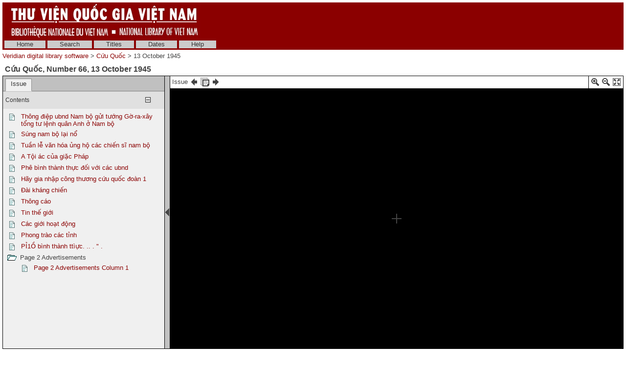

--- FILE ---
content_type: text/html; charset=utf-8
request_url: http://baochi.nlv.gov.vn/baochi/cgi-bin/baochi?a=d&d=WNyf19451013&e=-------en-20--1--txt-IN------
body_size: 39296
content:

<!DOCTYPE HTML PUBLIC "-//W3C//DTD HTML 4.01 Transitional//EN" "http://www.w3.org/TR/html4/loose.dtd">
<html>
  <head>
    <title>Cứu Quốc 13 October 1945 &mdash; Veridian digital library software</title>
    <meta name="veridian-license" content="XXXXX-XXXXX-NFNLW-LMR3K" >
    <meta name="veridian-version" content="v40 (20121205)" >
    <meta name="google-site-verification" content="0sAFOyKA3QshQ_U_G_62qHKn-z_coN5MuYpLL-yybak" />
    <meta name="msvalidate.01" content="6D7E97232F71A25582093F86BB5BC683" />

    <link rel="shortcut icon" href="/baochi/custom/baochi/web/images/favicon.ico" >
    
    <!-- Core Veridian CSS -->
    <link rel="stylesheet" href="/baochi/web/style/20130530-veridian-core.css" type="text/css" charset="UTF-8" >
    <!--[if IE]>
      <link rel="stylesheet" href="/baochi/web/style/20130530-veridian-core-ie.css" type="text/css" >
    <![endif]-->

    <!-- Inline CSS, to use macros -->
    <style type="text/css">
      a
      {
        color: #8B0000;;
      }

      a:hover
      {
        color: #B24221;
      }

      body, p, select, table
      {
        color: #404040;
        font-family: 'Helvetica neue', Helvetica, 'Lucida Sans Unicode', 'Arial Unicode MS', 'Lucida Sans', Arial, sans-serif;
      }

      h2
      {
        color: #404040; font-family: 'Helvetica neue', Helvetica, 'Lucida Sans Unicode', 'Arial Unicode MS', 'Lucida Sans', Arial, sans-serif; font-size: 12pt; font-weight: bold; margin-bottom: 2px; margin-top: 13px; padding-bottom: 2px; padding-top: 0px;
      }

      .veridianhighlightcolor
      {
        background-color: #FFFF77;
      }

      .veridianmaincolor
      {
        background-color: #8B0000;;
      }
    </style>

    <!--[if lt IE 7]>
      <style type="text/css"> #bodydiv { height: 100% } </style>
    <![endif]-->


    
    <!-- JQuery core files and plugins used -->
    <script type="text/javascript" src="/baochi/web/script/jquery/jquery-1.4.4.min.js"></script>
    <script type="text/javascript" src="/baochi/web/script/jquery/jquery.cooquery.min.js"></script>
    <script type="text/javascript" src="/baochi/web/script/jquery/jquery.disable.text.select.pack.js"></script>
    <script type="text/javascript" src="/baochi/web/script/jquery/jquery.mousewheel.min.js"></script>

    <!-- Core Veridian Javascript -->
    <script type="text/javascript" src="/baochi/web/script/20130530-veridian-core.js"></script>
    <!--[if lt IE 7]>
      <script type="text/javascript" src="/baochi/web/script/20130530-veridian-core-ie.js"></script>
    <![endif]-->

    <!-- Core Veridian Javascript values -->
    <script type="text/javascript">
      // <![CDATA[

      var gwcgi = '/baochi/cgi-bin/baochi';
      var linkSafePageArgs = 'a%3dd%26d%3dWNyf19451013%26e%3d-------en-20--1--txt-IN------%26l%3den%26ssnip%3dtxt%26txf%3dIN';
      var state = 'e=-------en-20--1--txt-IN------';

      var loadingString = "Loading...";
      var saveString = "Save";
      var savedString = "Saved";
      var savingString = "Saving...";

      // ]]>
    </script>

    <!-- Veridian metadata editing Javascript, if enabled -->
    


    
<link rel="stylesheet" href="/baochi/web/style/20130530-veridian-interface-original.css" type="text/css" >

<script type="text/javascript" language="javascript">
  (function(i,s,o,g,r,a,m){i['GoogleAnalyticsObject']=r;i[r]=i[r]||function(){
  (i[r].q=i[r].q||[]).push(arguments)},i[r].l=1*new Date();a=s.createElement(o),
  m=s.getElementsByTagName(o)[0];a.async=1;a.src=g;m.parentNode.insertBefore(a,m)
  })(window,document,'script','//www.google-analytics.com/analytics.js','ga');

  ga('create', 'UA-42233009-1', 'nlv.gov.vn');
  ga('send', 'pageview');

</script>

<!-- Inline CSS, to use macros -->
<style type="text/css">
  a.originalnavbarlink, a.originalnavbarlink:link, a.originalnavbarlink:visited
  {
    color: #333333;
    background-color: #CCCCCC;
    padding-bottom: 1px;
  }

  a.originalnavbarlink:hover
  {
    color: white;
    background-color: #666666;
    padding-bottom: 1px;
  }

  a.originalnavbarlinkactive, a.originalnavbarlinkactive:link, a.originalnavbarlinkactive:visited
  {
    color: #333333;
    background-color: #FFFFFF;
    padding-bottom: 1px;
  }

  a.originalfooterlink, a.originalfooterlink:link, a.originalfooterlink:visited
  {
    color: #CCCCCC;
  }

  a.originalfooterlink:hover
  {
    color: white;
  }
</style>

    

<link rel="stylesheet" href="/baochi/web/style/20130530-panojs.css" type="text/css" >


  </head>

  <body>
    <div id="bodydiv">
      
      
<div id="headerdiv" style="padding-left: 5px; padding-right: 5px; padding-top: 5px; ">
  <table cellspacing="0" cellpadding="0" style="background-color: #8B0000;" width="100%">
    <tr>
      <td height="73" style="white-space: nowrap; padding-left: 15px">
        <a href="http://www.dlconsulting.com"><img src="/baochi/custom/baochi/web/images/baochiheader.jpg" style="border: none" alt="National Library of Vietnam" title="National Library of Vietnam" /></a>
      </td>
      <td height="73" style="white-space: nowrap; text-align: right; padding-right: 15px">
        
        
      </td>
    </tr>
  </table>
  
<!-- BAOCHI CUSTOMISATION: No space between the header and the navigation bar -->
<div id="veridiannavigationbar" class="veridianprinthide">
  <table cellspacing="0" cellpadding="0" style="background-color: #8B0000;; color: white" width="100%">
    <tr style="height: 23px">
      <td style="white-space: nowrap; vertical-align: middle" width="100%">
        
<a class="originalnavbarlink" style="margin-left: 4px;" href="/baochi/cgi-bin/baochi?a=p&amp;p=home&amp;e=-------en-20--1--txt-IN------">Home</a>

<a class="originalnavbarlink" href="/baochi/cgi-bin/baochi?a=q&amp;e=-------en-20--1--txt-IN------">Search</a>


  <a class="originalnavbarlink" href="/baochi/cgi-bin/baochi?a=cl&amp;cl=CL1&amp;e=-------en-20--1--txt-IN------">Titles</a>
  
<a class="originalnavbarlink" href="/baochi/cgi-bin/baochi?a=cl&amp;cl=CL2&amp;e=-------en-20--1--txt-IN------">Dates</a>

<a class="originalnavbarlink" style="border-right: none" href="/baochi/cgi-bin/baochi?a=p&amp;p=help&amp;e=-------en-20--1--txt-IN------#all" onclick="openHelpPopup('allContent'); return false;">Help</a>

      </td>
      
    </tr>
  </table>
</div>

  <table class="veridianprinthide" cellspacing="0" cellpadding="0" style="padding-top: 5px" width="100%">
    <tr>
      <td align="left">
<a href="/baochi/cgi-bin/baochi?a=p&amp;p=home&amp;e=-------en-20--1--txt-IN------">Veridian digital library software</a> &gt;

  <a href="/baochi/cgi-bin/baochi?a=cl&amp;cl=CL1&amp;sp=WNyf&amp;e=-------en-20--1--txt-IN------">Cứu Quốc</a> &gt;  13 October 1945
</td>
      <td align="right"></td>
    </tr>
  </table>
</div>
<div id="veridiancontentdiv">
  <table cellpadding="0" cellspacing="0" width="100%">
    <tr>
      <td id="veridiancontent" style="padding: 5px" valign="top">


                 

<div style="padding-top: 5px; padding-left: 5px; padding-right: 5px">
  <h2 style="margin-top: 0px">Cứu Quốc&#44; Number 66&#44; 13 October 1945 </h2>
</div>
       <table id="veridiandocumentdisplaytable" cellpadding="0" cellspacing="0" width="100%">     <tr>       <!-- Left pane contains tab with document table of contents + document comment areas and section-level tab -->       <td id="veridiandocumentdisplayleftpane" width="330" valign="top">         <div id="veridiandocumentdisplayleftpaneheader">           <table id="veridiandocumentdisplayleftpanetabgroup" cellpadding="0" cellspacing="0" width="100%">             <tr>                                
<td class="veridiantabspacercell"><img src="/baochi/web/images/core/spacer.gif" width="5" height="1" alt="" title="" /></td>
<td class="veridiantabcell">
  <a id="veridiandocumentdisplayleftpanedocumentleveltab" class="veridiantabselected" href="#" onclick="selectDocumentDisplayLeftPaneTab('veridiandocumentdisplayleftpanedocumentleveltab'); return false;">Issue</a>
</td>
                                <td class="veridiantabspacercell" width="100%"><img src="/baochi/web/images/core/spacer.gif" width="5" height="1" alt="" title="" /></td>             </tr>           </table>         </div>         <div id="veridiandocumentdisplayleftpanecontent" style="background-color: #F0F0F0">    <div id="veridiandocumentdisplayleftpanecontentpadding">                            <div id="veridiandocumentdisplayleftpanedocumentleveltabcontent" >                 <table cellpadding="0" cellspacing="0" width="100%">                   

  
<tr id="documentleveltabcontentsareaheader" class="veridiancollapsibletableentryheader" onclick="toggleAutoResizeCollapsibleTableEntry('veridiandocumentdisplayleftpanecontent', 'veridiandocumentdisplayleftpanedocumentleveltabcontent', 'documentleveltabcontentsarea'); return false;">
  <td class="veridiancollapsibletableentryheadercell" style="border-top: 1px solid #C0C0C0; border-bottom: none">Contents</td>
  <td class="veridiancollapsibletableentryheadercell" style="border-top: 1px solid #C0C0C0; border-bottom: none" width="1%">
    <img id="documentleveltabcontentsareaplus" src="/baochi/web/images/core/iconplus.gif" width="12" height="12" alt="+" title="+" style="display: none" />
    <img id="documentleveltabcontentsareaminus" src="/baochi/web/images/core/iconminus.gif" width="12" height="12" alt="-" title="-" style="display: none" />
  </td>
</tr>
<tr id="documentleveltabcontentsareacontent" class="veridiancollapsibletableentrycontent">
  <td colspan="2">
    <!-- This is resized to the correct height by code in veridian-core.js via veridian-document-display.js -->
    <div id="documentleveltabcontentsareacontentdiv" style="height: 0px; overflow: auto">
      <div id="documentleveltabcontentsareacontentpaddingdiv" style="padding-left: 5px; padding-right: 5px; padding-top: 5px; padding-bottom: 10px">

    <div id="veridiandocumentdisplayleftpanecontentscontainer">
      <!-- Filled by AJAX when the document-level tab is first selected -->
    </div>
  
      </div>
    </div>
  </td>
</tr>
<!-- This is ugly but we can't call initialiseCollapsibleTableEntry() inside the modified elements -->
<tr><td style="display: none"><script type="text/javascript">initialiseCollapsibleTableEntry('documentleveltabcontentsarea', 'expanded');</script></td></tr>

                   

                   

                 </table>               </div>                  </div>         </div>       </td>        
<td id="veridiandocumentdisplaypaneseparator" align="center" valign="middle" width="10"><img id="veridiandocumentdisplayhideleftpaneimage" src="/baochi/web/images/core/iconhide.gif" width="8" height="16" onclick="toggleLeftPaneHidden()" alt="Show/hide left pane" title="Show/hide left pane" style="cursor: pointer" /><img id="veridiandocumentdisplayshowleftpaneimage" src="/baochi/web/images/core/iconshow.gif" width="8" height="16" onclick="toggleLeftPaneHidden()" alt="Show/hide left pane" title="Show/hide left pane" style="cursor: pointer; display: none" /></td>
        <!-- Right pane contains PanoJS or Realistic Book viewer -->       <td id="veridiandocumentdisplayrightpane" valign="top">         <!-- Document-level PanoJS display -->         

<div id="veridiandocumentdisplayrightpaneheader" style="width: 100%">
  <table cellpadding="0" cellspacing="0" class="veridiandocumentdisplaypaneheadertable veridianviewercontrols" width="100%">
    <tr>
      <td style="white-space: nowrap">
        Issue&nbsp;<a href="/baochi/cgi-bin/baochi?a=d&amp;d=WNyf19451012&amp;e=-------en-20--1--txt-IN------" title="Previous issue"><img src="/baochi/web/images/core/iconprev.gif" width="18" height="18" alt="Previous issue" style="vertical-align: middle" title="Previous issue" /></a>&nbsp;<a href="/baochi/cgi-bin/baochi?a=cl&amp;cl=CL1&amp;sp=WNyf&amp;e=-------en-20--1--txt-IN------" title="Browse all issues of this publication"><img src="/baochi/web/images/core/iconalldocuments.gif" width="18" height="18" alt="Browse all issues of this publication" style="vertical-align: middle" title="Browse all issues of this publication" /></a>&nbsp;<a href="/baochi/cgi-bin/baochi?a=d&amp;d=WNyf19451016&amp;e=-------en-20--1--txt-IN------" title="Next issue"><img src="/baochi/web/images/core/iconnext.gif" width="18" height="18" alt="Next issue" style="vertical-align: middle" title="Next issue" /></a>
      </td>
      <td style="padding-left: 8px; padding-right: 4px; white-space: nowrap">
        &nbsp;
      </td>
      <td style="border-left: solid 1px black; padding-left: 4px; white-space: nowrap" width="16">
        <a href="#" onclick="viewerZoom(1); return false;" title="Zoom In"><img id="veridianpanojsiconzoomin" src="/baochi/web/images/core/iconzoomin.gif" width="18" height="18" alt="Zoom In" style="padding-top: 3px" title="Zoom In" /></a>&nbsp;<a href="#" onclick="viewerZoom(-1); return false;" title="Zoom Out"><img id="veridianpanojsiconzoomout" src="/baochi/web/images/core/iconzoomout.gif" width="18" height="18" alt="Zoom Out" style="padding-top: 3px" title="Zoom Out" /></a>&nbsp;<a href="#" onclick="toggleDocumentDisplayMaximised(); return false;" title="Maximize"><img src="/baochi/web/images/core/iconmaximize.gif" width="18" height="18" alt="Maximize" style="padding-top: 3px" title="Maximize" /></a>
      </td>
    </tr>
  </table>
</div>

<table id="veridianpanojspopupmenu">
  <tr>
    <td id="veridianpanojspopupmenucell"></td>
  </tr>
</table>
<!-- The contextmenu handler is required for crappy IE, to prevent the normal browser context menu from appearing -->
<script type="text/javascript">
  $("#veridianpanojspopupmenu").bind("contextmenu", function() { return false; });
</script>

<!-- This is resized to the correct height to fill the screen by code in veridian-document-display.js -->
<div id="viewer" style="background-color: black; height: 0px; width: 100%">
  <div class="well" id="well"><!-- --></div>
  <div class="surface" id="touchArea" style="height: 100%; overflow: hidden; position: absolute; width: 100%"><!-- --></div>
</div>


<script type="text/javascript">
// <![CDATA[

var blankTile = '/baochi/web/images/core/blank.gif';
var documentOID = 'WNyf19451013';
var grabCursor = '/baochi/web/images/core/grab.cur';
var grabbingCursor = '/baochi/web/images/core/grabbing.cur';
var imageserverPageTileImageRequest = '/baochi/cgi-bin/imageserver/imageserver.pl?color=all&ext=jpg';
var loadingTile = '/baochi/web/images/core/blank.gif';

var level = 'document';
var mode = 'view';

var missingPageOIDs = {  };
var pageImageSizes = { '1.1':{'w':1949,'h':3060},'1.2':{'w':1949,'h':3060} };

// Filled by getPanoJSPageData() AJAX code
var sectionSelectionAreas = { };
var pageInfoBlocks = { };
var pagePopupBlocks = { };
var pageQueryTermAreas = { };
var logicalSectionTitles = { };
var logicalSectionPopupBlocks = { };

var initialDisplayArea = { 'page':'1.1','x':0,'y':0,'w':1949,'h':3060 };
var initialSelectedSectionOID = '';

// Start with the data for the initially displayed pages (the rest is obtained using getPanoJSData AJAX requests)
pageInfoBlocks['1.1'] = '<table><tr><td valign="top"><b>Page 1<\/b><\/td><\/tr><\/table>';
pagePopupBlocks['1.1'] = '    <tr><th>Page 1<\/th><\/tr>      <!-- BAOCHI CUSTOMISATION: Do not have the show text link for pages -->   <tr><td><a href="/baochi/cgi-bin/baochi?a=tc&amp;d=WNyf19451013.1.1&amp;e=-------en-20--1--txt-IN------"><img src="/baochi/web/images/core/icontext_invert.gif" alt="Correct page text"/>&nbsp;Correct page text<\/a><\/td><\/tr> ';
pageQueryTermAreas['1.1'] = [];
sectionSelectionAreas['2.1'] = [{'id':'P1_TB00001','page':'1.1','x':122,'y':131,'w':668,'h':260},{'id':'P1_TB00002','page':'1.1','x':121,'y':392,'w':337,'h':1468},{'id':'P1_TB00003','page':'1.1','x':458,'y':392,'w':336,'h':814}];
logicalSectionTitles['2.1'] = 'Thông điệp ubnd Nam bộ gửi tướng Gờ-ra-xây tổng tư lệnh quân Anh ở Nam bộ';
logicalSectionPopupBlocks['2.1'] = ' <!-- BAOCHI CUSTOMISATION: Translate the text for the type of document to the correct language --> <tr><th>Thông điệp ubnd Nam bộ gửi tướng Gờ-ra-xây tổng tư lệnh quân Anh ở Nam bộ &#91;ARTICLE&#93;<\/th><\/tr> <tr><td><a title="Zoom to read this article" href="/baochi/cgi-bin/baochi?a=d&amp;d=WNyf19451013.2.1&amp;srpos=&amp;e=-------en-20--1--txt-IN------"><img src="/baochi/web/images/core/iconzoomtoread_invert.gif" />&nbsp;Zoom to this article<\/a><\/td><\/tr> <tr><td><a title="Clip this article" href="/baochi/cgi-bin/baochi?a=d&amp;d=WNyf19451013.2.1&amp;srpos=&amp;dliv=none&amp;e=-------en-20--1--txt-IN------"><img src="/baochi/web/images/core/iconclip_invert.gif" />&nbsp;Clip this article<\/a><\/td><\/tr>  <!-- BAOCHI CUSTOMISATION: Do not have the show text link for pages --> <tr><td><a href="/baochi/cgi-bin/baochi?a=tc&amp;d=WNyf19451013.2.1&amp;e=-------en-20--1--txt-IN------"><img src="/baochi/web/images/core/icontext_invert.gif" alt="Correct article text"/>&nbsp;Correct article text<\/a><\/td><\/tr> ';
sectionSelectionAreas['2.2'] = [{'id':'P1_TB00004','page':'1.1','x':819,'y':578,'w':1014,'h':209},{'id':'P1_TB00005','page':'1.1','x':817,'y':797,'w':323,'h':400},{'id':'P1_TB00006','page':'1.1','x':1165,'y':798,'w':334,'h':605},{'id':'P1_TB00007','page':'1.1','x':1508,'y':797,'w':356,'h':573},{'id':'P2_TB00001','page':'1.2','x':1142,'y':283,'w':341,'h':621},{'id':'P2_TB00002','page':'1.2','x':1497,'y':283,'w':379,'h':2331}];
logicalSectionTitles['2.2'] = 'Súng nam bộ lại nổ';
logicalSectionPopupBlocks['2.2'] = ' <!-- BAOCHI CUSTOMISATION: Translate the text for the type of document to the correct language --> <tr><th>Súng nam bộ lại nổ &#91;ARTICLE&#93;<\/th><\/tr> <tr><td><a title="Zoom to read this article" href="/baochi/cgi-bin/baochi?a=d&amp;d=WNyf19451013.2.2&amp;srpos=&amp;e=-------en-20--1--txt-IN------"><img src="/baochi/web/images/core/iconzoomtoread_invert.gif" />&nbsp;Zoom to this article<\/a><\/td><\/tr> <tr><td><a title="Clip this article" href="/baochi/cgi-bin/baochi?a=d&amp;d=WNyf19451013.2.2&amp;srpos=&amp;dliv=none&amp;e=-------en-20--1--txt-IN------"><img src="/baochi/web/images/core/iconclip_invert.gif" />&nbsp;Clip this article<\/a><\/td><\/tr>  <!-- BAOCHI CUSTOMISATION: Do not have the show text link for pages --> <tr><td><a href="/baochi/cgi-bin/baochi?a=tc&amp;d=WNyf19451013.2.2&amp;e=-------en-20--1--txt-IN------"><img src="/baochi/web/images/core/icontext_invert.gif" alt="Correct article text"/>&nbsp;Correct article text<\/a><\/td><\/tr> ';
sectionSelectionAreas['2.3'] = [{'id':'P1_TB00008','page':'1.1','x':468,'y':1213,'w':670,'h':149},{'id':'P1_TB00009','page':'1.1','x':468,'y':1368,'w':323,'h':467},{'id':'P1_TB00010','page':'1.1','x':487,'y':1835,'w':304,'h':22},{'id':'P1_TB00011','page':'1.1','x':817,'y':1378,'w':322,'h':479}];
logicalSectionTitles['2.3'] = 'Tuần lễ văn hóa ủng hộ các chiến sĩ nam bộ';
logicalSectionPopupBlocks['2.3'] = ' <!-- BAOCHI CUSTOMISATION: Translate the text for the type of document to the correct language --> <tr><th>Tuần lễ văn hóa ủng hộ các chiến sĩ nam bộ &#91;ARTICLE&#93;<\/th><\/tr> <tr><td><a title="Zoom to read this article" href="/baochi/cgi-bin/baochi?a=d&amp;d=WNyf19451013.2.3&amp;srpos=&amp;e=-------en-20--1--txt-IN------"><img src="/baochi/web/images/core/iconzoomtoread_invert.gif" />&nbsp;Zoom to this article<\/a><\/td><\/tr> <tr><td><a title="Clip this article" href="/baochi/cgi-bin/baochi?a=d&amp;d=WNyf19451013.2.3&amp;srpos=&amp;dliv=none&amp;e=-------en-20--1--txt-IN------"><img src="/baochi/web/images/core/iconclip_invert.gif" />&nbsp;Clip this article<\/a><\/td><\/tr>  <!-- BAOCHI CUSTOMISATION: Do not have the show text link for pages --> <tr><td><a href="/baochi/cgi-bin/baochi?a=tc&amp;d=WNyf19451013.2.3&amp;e=-------en-20--1--txt-IN------"><img src="/baochi/web/images/core/icontext_invert.gif" alt="Correct article text"/>&nbsp;Correct article text<\/a><\/td><\/tr> ';
sectionSelectionAreas['2.4'] = [{'id':'P1_TB00012','page':'1.1','x':122,'y':1885,'w':1020,'h':154},{'id':'P1_TB00013','page':'1.1','x':122,'y':2041,'w':326,'h':883},{'id':'P1_TB00014','page':'1.1','x':471,'y':2044,'w':324,'h':880},{'id':'P1_TB00015','page':'1.1','x':818,'y':2045,'w':323,'h':241},{'id':'P2_TB00003','page':'1.2','x':1155,'y':1771,'w':330,'h':1141},{'id':'P2_TB00004','page':'1.2','x':1402,'y':2920,'w':44,'h':17}];
logicalSectionTitles['2.4'] = 'A Tội ác của giặc Pháp';
logicalSectionPopupBlocks['2.4'] = ' <!-- BAOCHI CUSTOMISATION: Translate the text for the type of document to the correct language --> <tr><th>A Tội ác của giặc Pháp &#91;ARTICLE&#93;<\/th><\/tr> <tr><td><a title="Zoom to read this article" href="/baochi/cgi-bin/baochi?a=d&amp;d=WNyf19451013.2.4&amp;srpos=&amp;e=-------en-20--1--txt-IN------"><img src="/baochi/web/images/core/iconzoomtoread_invert.gif" />&nbsp;Zoom to this article<\/a><\/td><\/tr> <tr><td><a title="Clip this article" href="/baochi/cgi-bin/baochi?a=d&amp;d=WNyf19451013.2.4&amp;srpos=&amp;dliv=none&amp;e=-------en-20--1--txt-IN------"><img src="/baochi/web/images/core/iconclip_invert.gif" />&nbsp;Clip this article<\/a><\/td><\/tr>  <!-- BAOCHI CUSTOMISATION: Do not have the show text link for pages --> <tr><td><a href="/baochi/cgi-bin/baochi?a=tc&amp;d=WNyf19451013.2.4&amp;e=-------en-20--1--txt-IN------"><img src="/baochi/web/images/core/icontext_invert.gif" alt="Correct article text"/>&nbsp;Correct article text<\/a><\/td><\/tr> ';
sectionSelectionAreas['2.5'] = [{'id':'P1_TB00016','page':'1.1','x':1157,'y':1489,'w':684,'h':129},{'id':'P1_TB00017','page':'1.1','x':1166,'y':1637,'w':337,'h':653},{'id':'P1_TB00018','page':'1.1','x':1507,'y':1637,'w':333,'h':528}];
logicalSectionTitles['2.5'] = 'Phê bình thành thực đối với các ubnd';
logicalSectionPopupBlocks['2.5'] = ' <!-- BAOCHI CUSTOMISATION: Translate the text for the type of document to the correct language --> <tr><th>Phê bình thành thực đối với các ubnd &#91;ARTICLE&#93;<\/th><\/tr> <tr><td><a title="Zoom to read this article" href="/baochi/cgi-bin/baochi?a=d&amp;d=WNyf19451013.2.5&amp;srpos=&amp;e=-------en-20--1--txt-IN------"><img src="/baochi/web/images/core/iconzoomtoread_invert.gif" />&nbsp;Zoom to this article<\/a><\/td><\/tr> <tr><td><a title="Clip this article" href="/baochi/cgi-bin/baochi?a=d&amp;d=WNyf19451013.2.5&amp;srpos=&amp;dliv=none&amp;e=-------en-20--1--txt-IN------"><img src="/baochi/web/images/core/iconclip_invert.gif" />&nbsp;Clip this article<\/a><\/td><\/tr>  <!-- BAOCHI CUSTOMISATION: Do not have the show text link for pages --> <tr><td><a href="/baochi/cgi-bin/baochi?a=tc&amp;d=WNyf19451013.2.5&amp;e=-------en-20--1--txt-IN------"><img src="/baochi/web/images/core/icontext_invert.gif" alt="Correct article text"/>&nbsp;Correct article text<\/a><\/td><\/tr> ';
sectionSelectionAreas['2.6'] = [{'id':'P1_TB00019','page':'1.1','x':821,'y':2318,'w':667,'h':192},{'id':'P1_TB00020','page':'1.1','x':820,'y':2511,'w':324,'h':406},{'id':'P1_TB00021','page':'1.1','x':1166,'y':2511,'w':336,'h':364},{'id':'P1_TB00022','page':'1.1','x':1340,'y':2880,'w':135,'h':31}];
logicalSectionTitles['2.6'] = 'Hãy gia nhập công thương cứu quốc đoàn 1';
logicalSectionPopupBlocks['2.6'] = ' <!-- BAOCHI CUSTOMISATION: Translate the text for the type of document to the correct language --> <tr><th>Hãy gia nhập công thương cứu quốc đoàn 1 &#91;ARTICLE&#93;<\/th><\/tr> <tr><td><a title="Zoom to read this article" href="/baochi/cgi-bin/baochi?a=d&amp;d=WNyf19451013.2.6&amp;srpos=&amp;e=-------en-20--1--txt-IN------"><img src="/baochi/web/images/core/iconzoomtoread_invert.gif" />&nbsp;Zoom to this article<\/a><\/td><\/tr> <tr><td><a title="Clip this article" href="/baochi/cgi-bin/baochi?a=d&amp;d=WNyf19451013.2.6&amp;srpos=&amp;dliv=none&amp;e=-------en-20--1--txt-IN------"><img src="/baochi/web/images/core/iconclip_invert.gif" />&nbsp;Clip this article<\/a><\/td><\/tr>  <!-- BAOCHI CUSTOMISATION: Do not have the show text link for pages --> <tr><td><a href="/baochi/cgi-bin/baochi?a=tc&amp;d=WNyf19451013.2.6&amp;e=-------en-20--1--txt-IN------"><img src="/baochi/web/images/core/icontext_invert.gif" alt="Correct article text"/>&nbsp;Correct article text<\/a><\/td><\/tr> ';
sectionSelectionAreas['2.7'] = [{'id':'P1_TB00023','page':'1.1','x':1508,'y':2178,'w':332,'h':59},{'id':'P1_TB00024','page':'1.1','x':1517,'y':2257,'w':325,'h':654}];
logicalSectionTitles['2.7'] = 'Đài kháng chiến';
logicalSectionPopupBlocks['2.7'] = ' <!-- BAOCHI CUSTOMISATION: Translate the text for the type of document to the correct language --> <tr><th>Đài kháng chiến &#91;ARTICLE&#93;<\/th><\/tr> <tr><td><a title="Zoom to read this article" href="/baochi/cgi-bin/baochi?a=d&amp;d=WNyf19451013.2.7&amp;srpos=&amp;e=-------en-20--1--txt-IN------"><img src="/baochi/web/images/core/iconzoomtoread_invert.gif" />&nbsp;Zoom to this article<\/a><\/td><\/tr> <tr><td><a title="Clip this article" href="/baochi/cgi-bin/baochi?a=d&amp;d=WNyf19451013.2.7&amp;srpos=&amp;dliv=none&amp;e=-------en-20--1--txt-IN------"><img src="/baochi/web/images/core/iconclip_invert.gif" />&nbsp;Clip this article<\/a><\/td><\/tr>  <!-- BAOCHI CUSTOMISATION: Do not have the show text link for pages --> <tr><td><a href="/baochi/cgi-bin/baochi?a=tc&amp;d=WNyf19451013.2.7&amp;e=-------en-20--1--txt-IN------"><img src="/baochi/web/images/core/icontext_invert.gif" alt="Correct article text"/>&nbsp;Correct article text<\/a><\/td><\/tr> ';


pageInfoBlocks['1.2'] = '<table><tr><td valign="top"><b>Page 2<\/b><\/td><\/tr><\/table>';
pagePopupBlocks['1.2'] = '    <tr><th>Page 2<\/th><\/tr>      <!-- BAOCHI CUSTOMISATION: Do not have the show text link for pages -->   <tr><td><a href="/baochi/cgi-bin/baochi?a=tc&amp;d=WNyf19451013.1.2&amp;e=-------en-20--1--txt-IN------"><img src="/baochi/web/images/core/icontext_invert.gif" alt="Correct page text"/>&nbsp;Correct page text<\/a><\/td><\/tr> ';
pageQueryTermAreas['1.2'] = [];
sectionSelectionAreas['2.2'] = [{'id':'P1_TB00004','page':'1.1','x':819,'y':578,'w':1014,'h':209},{'id':'P1_TB00005','page':'1.1','x':817,'y':797,'w':323,'h':400},{'id':'P1_TB00006','page':'1.1','x':1165,'y':798,'w':334,'h':605},{'id':'P1_TB00007','page':'1.1','x':1508,'y':797,'w':356,'h':573},{'id':'P2_TB00001','page':'1.2','x':1142,'y':283,'w':341,'h':621},{'id':'P2_TB00002','page':'1.2','x':1497,'y':283,'w':379,'h':2331}];
logicalSectionTitles['2.2'] = 'Súng nam bộ lại nổ';
logicalSectionPopupBlocks['2.2'] = ' <!-- BAOCHI CUSTOMISATION: Translate the text for the type of document to the correct language --> <tr><th>Súng nam bộ lại nổ &#91;ARTICLE&#93;<\/th><\/tr> <tr><td><a title="Zoom to read this article" href="/baochi/cgi-bin/baochi?a=d&amp;d=WNyf19451013.2.2&amp;srpos=&amp;e=-------en-20--1--txt-IN------"><img src="/baochi/web/images/core/iconzoomtoread_invert.gif" />&nbsp;Zoom to this article<\/a><\/td><\/tr> <tr><td><a title="Clip this article" href="/baochi/cgi-bin/baochi?a=d&amp;d=WNyf19451013.2.2&amp;srpos=&amp;dliv=none&amp;e=-------en-20--1--txt-IN------"><img src="/baochi/web/images/core/iconclip_invert.gif" />&nbsp;Clip this article<\/a><\/td><\/tr>  <!-- BAOCHI CUSTOMISATION: Do not have the show text link for pages --> <tr><td><a href="/baochi/cgi-bin/baochi?a=tc&amp;d=WNyf19451013.2.2&amp;e=-------en-20--1--txt-IN------"><img src="/baochi/web/images/core/icontext_invert.gif" alt="Correct article text"/>&nbsp;Correct article text<\/a><\/td><\/tr> ';
sectionSelectionAreas['2.4'] = [{'id':'P1_TB00012','page':'1.1','x':122,'y':1885,'w':1020,'h':154},{'id':'P1_TB00013','page':'1.1','x':122,'y':2041,'w':326,'h':883},{'id':'P1_TB00014','page':'1.1','x':471,'y':2044,'w':324,'h':880},{'id':'P1_TB00015','page':'1.1','x':818,'y':2045,'w':323,'h':241},{'id':'P2_TB00003','page':'1.2','x':1155,'y':1771,'w':330,'h':1141},{'id':'P2_TB00004','page':'1.2','x':1402,'y':2920,'w':44,'h':17}];
logicalSectionTitles['2.4'] = 'A Tội ác của giặc Pháp';
logicalSectionPopupBlocks['2.4'] = ' <!-- BAOCHI CUSTOMISATION: Translate the text for the type of document to the correct language --> <tr><th>A Tội ác của giặc Pháp &#91;ARTICLE&#93;<\/th><\/tr> <tr><td><a title="Zoom to read this article" href="/baochi/cgi-bin/baochi?a=d&amp;d=WNyf19451013.2.4&amp;srpos=&amp;e=-------en-20--1--txt-IN------"><img src="/baochi/web/images/core/iconzoomtoread_invert.gif" />&nbsp;Zoom to this article<\/a><\/td><\/tr> <tr><td><a title="Clip this article" href="/baochi/cgi-bin/baochi?a=d&amp;d=WNyf19451013.2.4&amp;srpos=&amp;dliv=none&amp;e=-------en-20--1--txt-IN------"><img src="/baochi/web/images/core/iconclip_invert.gif" />&nbsp;Clip this article<\/a><\/td><\/tr>  <!-- BAOCHI CUSTOMISATION: Do not have the show text link for pages --> <tr><td><a href="/baochi/cgi-bin/baochi?a=tc&amp;d=WNyf19451013.2.4&amp;e=-------en-20--1--txt-IN------"><img src="/baochi/web/images/core/icontext_invert.gif" alt="Correct article text"/>&nbsp;Correct article text<\/a><\/td><\/tr> ';
sectionSelectionAreas['2.8'] = [{'id':'P2_TB00005','page':'1.2','x':220,'y':180,'w':456,'h':57},{'id':'P2_TB00006','page':'1.2','x':93,'y':249,'w':358,'h':1797},{'id':'P2_TB00007','page':'1.2','x':122,'y':2018,'w':37,'h':20},{'id':'P2_TB00008','page':'1.2','x':453,'y':259,'w':330,'h':1981}];
logicalSectionTitles['2.8'] = 'Thông cáo';
logicalSectionPopupBlocks['2.8'] = ' <!-- BAOCHI CUSTOMISATION: Translate the text for the type of document to the correct language --> <tr><th>Thông cáo &#91;ARTICLE&#93;<\/th><\/tr> <tr><td><a title="Zoom to read this article" href="/baochi/cgi-bin/baochi?a=d&amp;d=WNyf19451013.2.8&amp;srpos=&amp;e=-------en-20--1--txt-IN------"><img src="/baochi/web/images/core/iconzoomtoread_invert.gif" />&nbsp;Zoom to this article<\/a><\/td><\/tr> <tr><td><a title="Clip this article" href="/baochi/cgi-bin/baochi?a=d&amp;d=WNyf19451013.2.8&amp;srpos=&amp;dliv=none&amp;e=-------en-20--1--txt-IN------"><img src="/baochi/web/images/core/iconclip_invert.gif" />&nbsp;Clip this article<\/a><\/td><\/tr>  <!-- BAOCHI CUSTOMISATION: Do not have the show text link for pages --> <tr><td><a href="/baochi/cgi-bin/baochi?a=tc&amp;d=WNyf19451013.2.8&amp;e=-------en-20--1--txt-IN------"><img src="/baochi/web/images/core/icontext_invert.gif" alt="Correct article text"/>&nbsp;Correct article text<\/a><\/td><\/tr> ';
sectionSelectionAreas['2.9'] = [{'id':'P2_TB00009','page':'1.2','x':118,'y':2055,'w':316,'h':110},{'id':'P2_TB00010','page':'1.2','x':80,'y':2172,'w':366,'h':763}];
logicalSectionTitles['2.9'] = 'Tin thế giới';
logicalSectionPopupBlocks['2.9'] = ' <!-- BAOCHI CUSTOMISATION: Translate the text for the type of document to the correct language --> <tr><th>Tin thế giới &#91;ARTICLE&#93;<\/th><\/tr> <tr><td><a title="Zoom to read this article" href="/baochi/cgi-bin/baochi?a=d&amp;d=WNyf19451013.2.9&amp;srpos=&amp;e=-------en-20--1--txt-IN------"><img src="/baochi/web/images/core/iconzoomtoread_invert.gif" />&nbsp;Zoom to this article<\/a><\/td><\/tr> <tr><td><a title="Clip this article" href="/baochi/cgi-bin/baochi?a=d&amp;d=WNyf19451013.2.9&amp;srpos=&amp;dliv=none&amp;e=-------en-20--1--txt-IN------"><img src="/baochi/web/images/core/iconclip_invert.gif" />&nbsp;Clip this article<\/a><\/td><\/tr>  <!-- BAOCHI CUSTOMISATION: Do not have the show text link for pages --> <tr><td><a href="/baochi/cgi-bin/baochi?a=tc&amp;d=WNyf19451013.2.9&amp;e=-------en-20--1--txt-IN------"><img src="/baochi/web/images/core/icontext_invert.gif" alt="Correct article text"/>&nbsp;Correct article text<\/a><\/td><\/tr> ';
sectionSelectionAreas['2.10'] = [{'id':'P2_TB00011','page':'1.2','x':810,'y':947,'w':665,'h':58},{'id':'P2_TB00012','page':'1.2','x':810,'y':1016,'w':322,'h':1221},{'id':'P2_TB00013','page':'1.2','x':1146,'y':1023,'w':339,'h':635}];
logicalSectionTitles['2.10'] = 'Các giới hoạt động';
logicalSectionPopupBlocks['2.10'] = ' <!-- BAOCHI CUSTOMISATION: Translate the text for the type of document to the correct language --> <tr><th>Các giới hoạt động &#91;ARTICLE&#93;<\/th><\/tr> <tr><td><a title="Zoom to read this article" href="/baochi/cgi-bin/baochi?a=d&amp;d=WNyf19451013.2.10&amp;srpos=&amp;e=-------en-20--1--txt-IN------"><img src="/baochi/web/images/core/iconzoomtoread_invert.gif" />&nbsp;Zoom to this article<\/a><\/td><\/tr> <tr><td><a title="Clip this article" href="/baochi/cgi-bin/baochi?a=d&amp;d=WNyf19451013.2.10&amp;srpos=&amp;dliv=none&amp;e=-------en-20--1--txt-IN------"><img src="/baochi/web/images/core/iconclip_invert.gif" />&nbsp;Clip this article<\/a><\/td><\/tr>  <!-- BAOCHI CUSTOMISATION: Do not have the show text link for pages --> <tr><td><a href="/baochi/cgi-bin/baochi?a=tc&amp;d=WNyf19451013.2.10&amp;e=-------en-20--1--txt-IN------"><img src="/baochi/web/images/core/icontext_invert.gif" alt="Correct article text"/>&nbsp;Correct article text<\/a><\/td><\/tr> ';
sectionSelectionAreas['2.11'] = [{'id':'P2_TB00014','page':'1.2','x':462,'y':2276,'w':664,'h':63},{'id':'P2_TB00015','page':'1.2','x':461,'y':2358,'w':321,'h':580},{'id':'P2_TB00016','page':'1.2','x':808,'y':2356,'w':327,'h':585}];
logicalSectionTitles['2.11'] = 'Phong trào các tỉnh';
logicalSectionPopupBlocks['2.11'] = ' <!-- BAOCHI CUSTOMISATION: Translate the text for the type of document to the correct language --> <tr><th>Phong trào các tỉnh &#91;ARTICLE&#93;<\/th><\/tr> <tr><td><a title="Zoom to read this article" href="/baochi/cgi-bin/baochi?a=d&amp;d=WNyf19451013.2.11&amp;srpos=&amp;e=-------en-20--1--txt-IN------"><img src="/baochi/web/images/core/iconzoomtoread_invert.gif" />&nbsp;Zoom to this article<\/a><\/td><\/tr> <tr><td><a title="Clip this article" href="/baochi/cgi-bin/baochi?a=d&amp;d=WNyf19451013.2.11&amp;srpos=&amp;dliv=none&amp;e=-------en-20--1--txt-IN------"><img src="/baochi/web/images/core/iconclip_invert.gif" />&nbsp;Clip this article<\/a><\/td><\/tr>  <!-- BAOCHI CUSTOMISATION: Do not have the show text link for pages --> <tr><td><a href="/baochi/cgi-bin/baochi?a=tc&amp;d=WNyf19451013.2.11&amp;e=-------en-20--1--txt-IN------"><img src="/baochi/web/images/core/icontext_invert.gif" alt="Correct article text"/>&nbsp;Correct article text<\/a><\/td><\/tr> ';
sectionSelectionAreas['2.12'] = [{'id':'P2_TB00017','page':'1.2','x':803,'y':181,'w':320,'h':79},{'id':'P2_TB00018','page':'1.2','x':802,'y':261,'w':338,'h':641}];
logicalSectionTitles['2.12'] = 'PỈ1Ồ bình thành ttìực. .. . " .';
logicalSectionPopupBlocks['2.12'] = ' <!-- BAOCHI CUSTOMISATION: Translate the text for the type of document to the correct language --> <tr><th>PỈ1Ồ bình thành ttìực. .. . " . &#91;ARTICLE&#93;<\/th><\/tr> <tr><td><a title="Zoom to read this article" href="/baochi/cgi-bin/baochi?a=d&amp;d=WNyf19451013.2.12&amp;srpos=&amp;e=-------en-20--1--txt-IN------"><img src="/baochi/web/images/core/iconzoomtoread_invert.gif" />&nbsp;Zoom to this article<\/a><\/td><\/tr> <tr><td><a title="Clip this article" href="/baochi/cgi-bin/baochi?a=d&amp;d=WNyf19451013.2.12&amp;srpos=&amp;dliv=none&amp;e=-------en-20--1--txt-IN------"><img src="/baochi/web/images/core/iconclip_invert.gif" />&nbsp;Clip this article<\/a><\/td><\/tr>  <!-- BAOCHI CUSTOMISATION: Do not have the show text link for pages --> <tr><td><a href="/baochi/cgi-bin/baochi?a=tc&amp;d=WNyf19451013.2.12&amp;e=-------en-20--1--txt-IN------"><img src="/baochi/web/images/core/icontext_invert.gif" alt="Correct article text"/>&nbsp;Correct article text<\/a><\/td><\/tr> ';
sectionSelectionAreas['2.13.1'] = [{'id':'P2_CB00001','page':'1.2','x':1502,'y':2658,'w':318,'h':259}];
logicalSectionTitles['2.13.1'] = 'Page 2 Advertisements Column 1';
logicalSectionPopupBlocks['2.13.1'] = ' <!-- BAOCHI CUSTOMISATION: Translate the text for the type of document to the correct language --> <tr><th>Page 2 Advertisements Column 1 &#91;ADVERTISEMENT&#93;<\/th><\/tr> <tr><td><a title="Zoom to read this article" href="/baochi/cgi-bin/baochi?a=d&amp;d=WNyf19451013.2.13.1&amp;srpos=&amp;e=-------en-20--1--txt-IN------"><img src="/baochi/web/images/core/iconzoomtoread_invert.gif" />&nbsp;Zoom to this article<\/a><\/td><\/tr> <tr><td><a title="Clip this article" href="/baochi/cgi-bin/baochi?a=d&amp;d=WNyf19451013.2.13.1&amp;srpos=&amp;dliv=none&amp;e=-------en-20--1--txt-IN------"><img src="/baochi/web/images/core/iconclip_invert.gif" />&nbsp;Clip this article<\/a><\/td><\/tr>  <!-- BAOCHI CUSTOMISATION: Do not have the show text link for pages --> <tr><td><a href="/baochi/cgi-bin/baochi?a=tc&amp;d=WNyf19451013.2.13.1&amp;e=-------en-20--1--txt-IN------"><img src="/baochi/web/images/core/icontext_invert.gif" alt="Correct article text"/>&nbsp;Correct article text<\/a><\/td><\/tr> ';


// Controls how far from absolute minimum zoom the "zoomed out" (initial document display) view is
var zoomedOutOffset = 1;

// Controls how far from absolute maximum zoom the "zoomed in" (logical section display) view is
var zoomedInOffset = 2;

// ]]>
</script>


<script type="text/javascript" src="/baochi/web/script/20130530-PanoJS.js"></script>
<script type="text/javascript" src="/baochi/web/script/20130530-EventUtils.js"></script>
<script type="text/javascript" src="/baochi/web/script/20130530-veridian-panojs.js"></script>
<script type="text/javascript" src="/baochi/web/script/20130530-touchMapLite.event.touch.js"></script>

         <!-- Document-level Realistic Book display -->                </td>     </tr>   </table>   
<script type="text/javascript" src="/baochi/web/script/20130530-veridian-document-display.js"></script>

<script type="text/javascript">
  // <![CDATA[

  var documentOID = 'WNyf19451013';
  var documentDisplayMaximised = ('' == 'true');

  // This must be defined for each interface to include a calculateSpaceBelowDocumentDisplayTable function
  
function calculateSpaceBelowDocumentDisplayTable()
{
  if ($('#footerdiv').is(':visible'))
  {
    // The padding at the bottom of the veridiancontent area plus the footerdiv height
    return 5 + $("#footerdiv").outerHeight(true);
  }
  else
  {
    // Just the padding at the bottom of the veridiancontent area
    return 5;
  }
}


  // ]]>
</script>
    

      <!-- BAOCHI CUSTOMISATION: This is here to ensure the audit script does not complain:  -->
    </div>

    <!-- Help popup -->
    
<div id="veridianhelppopup" class="veridianpopup" style="width: 408px; height: 384px">
  <div class="veridianpopupclose" onclick="closeHelpPopup();">x</div>
  <div id="veridianhelppopupcontent" style="height: 366px"><!-- Filled by openHelpPopup() --></div>
</div>


    <!-- Metadata editing popup, if enabled -->
    

    <!-- Used for blocking out the background when a popup is open -->
    <div id="veridianbackgroundblocker" class="veridiansemitransparent" style="display: none"></div>
    <script type="text/javascript">
      <!-- This must use "#bodydiv" rather than "body" to handle the case where there is a scrollbar -->
      $("#veridianbackgroundblocker").css({ "width": $("#bodydiv").width(), "height": $("#bodydiv").height() });
    </script>

    

    
      
        <!-- 
Elapsed time: 0.095682s<br />
User time: 0.059990s<br />
System time: 0.007998s<br />
Children user time: 0.000000s<br />
Children system time: 0.000000s<br />
 -->
  </body>
</html>



--- FILE ---
content_type: text/css
request_url: http://baochi.nlv.gov.vn/baochi/web/style/20130530-panojs.css
body_size: 1693
content:
#viewer {
	position: relative;
	top: 0;
	left: 0;
	/* NOTE: the size and width should be set dynamically when initialized */
	width: 0;
	height: 0;
}
#viewer .well, #viewer .surface {
	margin: 0;
	padding: 0;
	width: 100%;
	height: 100%;
	position: absolute;
	top: 0px;
	left: 0px;
	/* FIXME: let's apply this in GSV.js */
	/*cursor: grab;*/
	cursor: -moz-grab;
        /* VERIDIAN CUSTOMISATION: This is invalid CSS and the file doesn't exist in Veridian anyway */
	/* _cursor: url(../gfx/grab.cur); */
}
#viewer .surface {
	z-index: 20;
	/*background: url(../gfx/center.gif) no-repeat center center;*/
        /* VERIDIAN CUSTOMISATION: This is invalid CSS and the file doesn't exist in Veridian anyway */
	/* _background: url(../gfx/blank.gif) no-repeat center center; */ /* NOTE: required for IE to"see" the surface */
}
#viewer .well {
	overflow: hidden;
	z-index: 10;
}
#viewer .well .tile
{
	border: 0;
	margin: 0;
	padding: 0;
	position: absolute;
	top: 0px;
	left: 0px;
	display: block;
	/*-moz-outline: 1px dashed #FF0000;*/
}
#viewer .controls        
{
	background-color: #FFFFFF;
	position: absolute;
	/* NOTE: the right and bottom can be adjusted when initialized */
	right: 0;
	bottom: 0;
	width: 44px;
	height: 20px;
	margin: 0;
	padding: 0 0 0 4px;
	font-size: 12px;
	line-height: 20px;
	vertical-align: middle;
	font-weight: bold;
	border: 1px solid #000000;
	z-index: 30;
}
#viewer .controls a, #viewer .controls span
{
	color: #000000;
	text-decoration: none;
	-moz-outline: none;
	cursor: pointer;
}
#viewer .controls a img, #viewer .controls span img {
	border: 0;
	vertical-align: middle;
}
#viewer .controls a:active, #viewer .controls span:active {
	color: #FF0000;
}


--- FILE ---
content_type: text/javascript
request_url: http://baochi.nlv.gov.vn/baochi/web/script/20130530-EventUtils.js
body_size: 1709
content:
/*
 * LICENSE: Apache License V2.0
 *
 * File found from http://sourceforge.net/projects/touchmaplite/
 *  - touchmaplite module developed based on panoJS.js to support smartphones
 *  - (currently working in Android, iPhone, palm pre and s60 phones working).
 *
 * A static utility class for accessing browser-neutral event properties and
 * methods.
 */
function EventUtils() {
	throw 'RuntimeException: EventUtils is a static utility class and may not be instantiated';
}

EventUtils.addEventListener = function(target, type, callback, captures) {
	var result = true;
	if (target.addEventListener) {
		target.addEventListener(type, callback, captures);
	} else if (target.attachEvent) {
		result = target.attachEvent('on' + type, callback, captures);
	} else {
		// IE 5 Mac and some others
		target['on'+type] = callback;
	}

	return result;
}

EventUtils.findTarget = function(e, allowTextNodes) {
    var target;
	if (window.event) {
		target = window.event.srcElement;
	} else if (e) {
		target = e.target;
	} else {
		// we can't find it, just use window
		target = window;
	}

	if (!allowTextNodes && target.nodeType == 3) {
		target = target.parentNode;
	}

	return target;
}

/**
 * @return {x, y}
 */
EventUtils.getMousePosition = function(e) {
	var posx = 0;
	var posy = 0;
	if (!e)
	{
		e = window.event;
	}

	if (e.pageX || e.pageY)
	{
		posx = e.pageX;
		posy = e.pageY;
	}
	else if (e.clientX || e.clientY)
	{
		posx = e.clientX + document.body.scrollLeft;
		posy = e.clientY + document.body.scrollTop;
	}

	return { x : posx, y : posy };
}

function TextSelectionEvent(selectedText, mousePosition) {
	this.selectedText = selectedText;
	this.x = mousePosition.x;
	this.y = mousePosition.y;
}


--- FILE ---
content_type: text/xml; charset=utf-8
request_url: http://baochi.nlv.gov.vn/baochi/cgi-bin/baochi?a=da&command=getDocumentContents&d=WNyf19451013&f=XML&opa=a%3dd%26d%3dWNyf19451013%26e%3d-------en-20--1--txt-IN------%26l%3den%26ssnip%3dtxt%26txf%3dIN&e=-------en-20--1--txt-IN------
body_size: 8346
content:
<?xml version="1.0" encoding="UTF-8" standalone="yes"?>
<VeridianXMLResponse>
<DocumentContents>&lt;table cellpadding="3" cellspacing="0"&gt;&lt;tr valign="top"&gt; &lt;td style="padding-top: 5px" valign="top"&gt;             &lt;a href="/baochi/cgi-bin/baochi?a=d&amp;amp;d=WNyf19451013.2.1&amp;amp;e=-------en-20--1--txt-IN------"&gt;&lt;img src="/baochi/web/images/original/icontext.gif" width="23" height="15" alt="" title="" /&gt;&lt;/a&gt; &lt;/td&gt; &lt;td valign="top"&gt;             &lt;a href="/baochi/cgi-bin/baochi?a=d&amp;amp;d=WNyf19451013.2.1&amp;amp;e=-------en-20--1--txt-IN------"&gt;Thông điệp ubnd Nam bộ gửi tướng Gờ-ra-xây tổng tư lệnh quân Anh ở Nam bộ&lt;/a&gt;  &lt;/td&gt; &lt;/tr&gt;&lt;/table&gt;&lt;table cellpadding="3" cellspacing="0"&gt;&lt;tr valign="top"&gt; &lt;td style="padding-top: 5px" valign="top"&gt;             &lt;a href="/baochi/cgi-bin/baochi?a=d&amp;amp;d=WNyf19451013.2.2&amp;amp;e=-------en-20--1--txt-IN------"&gt;&lt;img src="/baochi/web/images/original/icontext.gif" width="23" height="15" alt="" title="" /&gt;&lt;/a&gt; &lt;/td&gt; &lt;td valign="top"&gt;             &lt;a href="/baochi/cgi-bin/baochi?a=d&amp;amp;d=WNyf19451013.2.2&amp;amp;e=-------en-20--1--txt-IN------"&gt;Súng nam bộ lại nổ&lt;/a&gt;  &lt;/td&gt; &lt;/tr&gt;&lt;/table&gt;&lt;table cellpadding="3" cellspacing="0"&gt;&lt;tr valign="top"&gt; &lt;td style="padding-top: 5px" valign="top"&gt;             &lt;a href="/baochi/cgi-bin/baochi?a=d&amp;amp;d=WNyf19451013.2.3&amp;amp;e=-------en-20--1--txt-IN------"&gt;&lt;img src="/baochi/web/images/original/icontext.gif" width="23" height="15" alt="" title="" /&gt;&lt;/a&gt; &lt;/td&gt; &lt;td valign="top"&gt;             &lt;a href="/baochi/cgi-bin/baochi?a=d&amp;amp;d=WNyf19451013.2.3&amp;amp;e=-------en-20--1--txt-IN------"&gt;Tuần lễ văn hóa ủng hộ các chiến sĩ nam bộ&lt;/a&gt;  &lt;/td&gt; &lt;/tr&gt;&lt;/table&gt;&lt;table cellpadding="3" cellspacing="0"&gt;&lt;tr valign="top"&gt; &lt;td style="padding-top: 5px" valign="top"&gt;             &lt;a href="/baochi/cgi-bin/baochi?a=d&amp;amp;d=WNyf19451013.2.4&amp;amp;e=-------en-20--1--txt-IN------"&gt;&lt;img src="/baochi/web/images/original/icontext.gif" width="23" height="15" alt="" title="" /&gt;&lt;/a&gt; &lt;/td&gt; &lt;td valign="top"&gt;             &lt;a href="/baochi/cgi-bin/baochi?a=d&amp;amp;d=WNyf19451013.2.4&amp;amp;e=-------en-20--1--txt-IN------"&gt;A Tội ác của giặc Pháp&lt;/a&gt;  &lt;/td&gt; &lt;/tr&gt;&lt;/table&gt;&lt;table cellpadding="3" cellspacing="0"&gt;&lt;tr valign="top"&gt; &lt;td style="padding-top: 5px" valign="top"&gt;             &lt;a href="/baochi/cgi-bin/baochi?a=d&amp;amp;d=WNyf19451013.2.5&amp;amp;e=-------en-20--1--txt-IN------"&gt;&lt;img src="/baochi/web/images/original/icontext.gif" width="23" height="15" alt="" title="" /&gt;&lt;/a&gt; &lt;/td&gt; &lt;td valign="top"&gt;             &lt;a href="/baochi/cgi-bin/baochi?a=d&amp;amp;d=WNyf19451013.2.5&amp;amp;e=-------en-20--1--txt-IN------"&gt;Phê bình thành thực đối với các ubnd&lt;/a&gt;  &lt;/td&gt; &lt;/tr&gt;&lt;/table&gt;&lt;table cellpadding="3" cellspacing="0"&gt;&lt;tr valign="top"&gt; &lt;td style="padding-top: 5px" valign="top"&gt;             &lt;a href="/baochi/cgi-bin/baochi?a=d&amp;amp;d=WNyf19451013.2.6&amp;amp;e=-------en-20--1--txt-IN------"&gt;&lt;img src="/baochi/web/images/original/icontext.gif" width="23" height="15" alt="" title="" /&gt;&lt;/a&gt; &lt;/td&gt; &lt;td valign="top"&gt;             &lt;a href="/baochi/cgi-bin/baochi?a=d&amp;amp;d=WNyf19451013.2.6&amp;amp;e=-------en-20--1--txt-IN------"&gt;Hãy gia nhập công thương cứu quốc đoàn 1&lt;/a&gt;  &lt;/td&gt; &lt;/tr&gt;&lt;/table&gt;&lt;table cellpadding="3" cellspacing="0"&gt;&lt;tr valign="top"&gt; &lt;td style="padding-top: 5px" valign="top"&gt;             &lt;a href="/baochi/cgi-bin/baochi?a=d&amp;amp;d=WNyf19451013.2.7&amp;amp;e=-------en-20--1--txt-IN------"&gt;&lt;img src="/baochi/web/images/original/icontext.gif" width="23" height="15" alt="" title="" /&gt;&lt;/a&gt; &lt;/td&gt; &lt;td valign="top"&gt;             &lt;a href="/baochi/cgi-bin/baochi?a=d&amp;amp;d=WNyf19451013.2.7&amp;amp;e=-------en-20--1--txt-IN------"&gt;Đài kháng chiến&lt;/a&gt;  &lt;/td&gt; &lt;/tr&gt;&lt;/table&gt;&lt;table cellpadding="3" cellspacing="0"&gt;&lt;tr valign="top"&gt; &lt;td style="padding-top: 5px" valign="top"&gt;             &lt;a href="/baochi/cgi-bin/baochi?a=d&amp;amp;d=WNyf19451013.2.8&amp;amp;e=-------en-20--1--txt-IN------"&gt;&lt;img src="/baochi/web/images/original/icontext.gif" width="23" height="15" alt="" title="" /&gt;&lt;/a&gt; &lt;/td&gt; &lt;td valign="top"&gt;             &lt;a href="/baochi/cgi-bin/baochi?a=d&amp;amp;d=WNyf19451013.2.8&amp;amp;e=-------en-20--1--txt-IN------"&gt;Thông cáo&lt;/a&gt;  &lt;/td&gt; &lt;/tr&gt;&lt;/table&gt;&lt;table cellpadding="3" cellspacing="0"&gt;&lt;tr valign="top"&gt; &lt;td style="padding-top: 5px" valign="top"&gt;             &lt;a href="/baochi/cgi-bin/baochi?a=d&amp;amp;d=WNyf19451013.2.9&amp;amp;e=-------en-20--1--txt-IN------"&gt;&lt;img src="/baochi/web/images/original/icontext.gif" width="23" height="15" alt="" title="" /&gt;&lt;/a&gt; &lt;/td&gt; &lt;td valign="top"&gt;             &lt;a href="/baochi/cgi-bin/baochi?a=d&amp;amp;d=WNyf19451013.2.9&amp;amp;e=-------en-20--1--txt-IN------"&gt;Tin thế giới&lt;/a&gt;  &lt;/td&gt; &lt;/tr&gt;&lt;/table&gt;&lt;table cellpadding="3" cellspacing="0"&gt;&lt;tr valign="top"&gt; &lt;td style="padding-top: 5px" valign="top"&gt;             &lt;a href="/baochi/cgi-bin/baochi?a=d&amp;amp;d=WNyf19451013.2.10&amp;amp;e=-------en-20--1--txt-IN------"&gt;&lt;img src="/baochi/web/images/original/icontext.gif" width="23" height="15" alt="" title="" /&gt;&lt;/a&gt; &lt;/td&gt; &lt;td valign="top"&gt;             &lt;a href="/baochi/cgi-bin/baochi?a=d&amp;amp;d=WNyf19451013.2.10&amp;amp;e=-------en-20--1--txt-IN------"&gt;Các giới hoạt động&lt;/a&gt;  &lt;/td&gt; &lt;/tr&gt;&lt;/table&gt;&lt;table cellpadding="3" cellspacing="0"&gt;&lt;tr valign="top"&gt; &lt;td style="padding-top: 5px" valign="top"&gt;             &lt;a href="/baochi/cgi-bin/baochi?a=d&amp;amp;d=WNyf19451013.2.11&amp;amp;e=-------en-20--1--txt-IN------"&gt;&lt;img src="/baochi/web/images/original/icontext.gif" width="23" height="15" alt="" title="" /&gt;&lt;/a&gt; &lt;/td&gt; &lt;td valign="top"&gt;             &lt;a href="/baochi/cgi-bin/baochi?a=d&amp;amp;d=WNyf19451013.2.11&amp;amp;e=-------en-20--1--txt-IN------"&gt;Phong trào các tỉnh&lt;/a&gt;  &lt;/td&gt; &lt;/tr&gt;&lt;/table&gt;&lt;table cellpadding="3" cellspacing="0"&gt;&lt;tr valign="top"&gt; &lt;td style="padding-top: 5px" valign="top"&gt;             &lt;a href="/baochi/cgi-bin/baochi?a=d&amp;amp;d=WNyf19451013.2.12&amp;amp;e=-------en-20--1--txt-IN------"&gt;&lt;img src="/baochi/web/images/original/icontext.gif" width="23" height="15" alt="" title="" /&gt;&lt;/a&gt; &lt;/td&gt; &lt;td valign="top"&gt;             &lt;a href="/baochi/cgi-bin/baochi?a=d&amp;amp;d=WNyf19451013.2.12&amp;amp;e=-------en-20--1--txt-IN------"&gt;PỈ1Ồ bình thành ttìực. .. . " .&lt;/a&gt;  &lt;/td&gt; &lt;/tr&gt;&lt;/table&gt;&lt;table cellpadding="3" cellspacing="0"&gt;&lt;tr valign="top"&gt; &lt;td style="padding-top: 5px" valign="top"&gt;   &lt;img src="/baochi/web/images/original/iconopenfldr.gif" width="21" height="12" alt="" title="" /&gt; &lt;/td&gt; &lt;td valign="top"&gt;   Page 2 Advertisements &lt;/td&gt; &lt;/tr&gt;&lt;/table&gt;&lt;table cellpadding="3" cellspacing="0"&gt;&lt;tr valign="top"&gt;&lt;td&gt;&lt;img src="/baochi/web/images/core/spacer.gif" width="20" height="1" alt="" title="" /&gt;&lt;/td&gt; &lt;td style="padding-top: 5px" valign="top"&gt;             &lt;a href="/baochi/cgi-bin/baochi?a=d&amp;amp;d=WNyf19451013.2.13.1&amp;amp;e=-------en-20--1--txt-IN------"&gt;&lt;img src="/baochi/web/images/original/icontext.gif" width="23" height="15" alt="" title="" /&gt;&lt;/a&gt; &lt;/td&gt; &lt;td valign="top"&gt;             &lt;a href="/baochi/cgi-bin/baochi?a=d&amp;amp;d=WNyf19451013.2.13.1&amp;amp;e=-------en-20--1--txt-IN------"&gt;Page 2 Advertisements Column 1&lt;/a&gt;  &lt;/td&gt; &lt;/tr&gt;&lt;/table&gt;</DocumentContents></VeridianXMLResponse>
